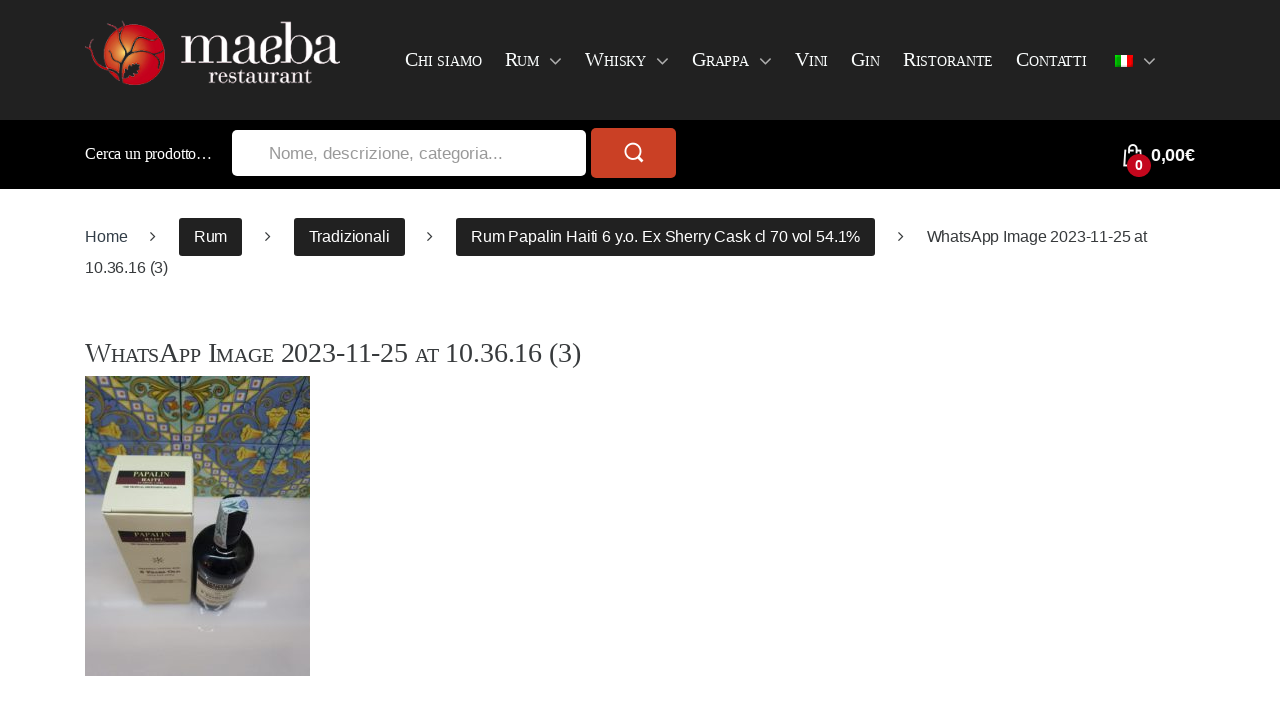

--- FILE ---
content_type: text/html; charset=UTF-8
request_url: https://www.maebasinglecask.it/?attachment_id=8014
body_size: 14547
content:
<!DOCTYPE html>
<html lang="it-IT">
<head>
<meta charset="UTF-8">
<meta name="viewport" content="width=device-width, initial-scale=1">
<link rel="profile" href="http://gmpg.org/xfn/11">
<link rel="pingback" href="https://www.maebasinglecask.it/xmlrpc.php">

<meta name='robots' content='index, follow, max-image-preview:large, max-snippet:-1, max-video-preview:-1' />
<link rel="alternate" hreflang="it" href="https://www.maebasinglecask.it/?attachment_id=8014" />
<link rel="alternate" hreflang="en" href="https://www.maebasinglecask.it/en/whatsapp-image-2023-11-25-at-10-36-16-3-2/" />

	<!-- This site is optimized with the Yoast SEO plugin v16.3 - https://yoast.com/wordpress/plugins/seo/ -->
	<title>WhatsApp Image 2023-11-25 at 10.36.16 (3) - Maeba Single Cask</title>
	<link rel="canonical" href="https://www.maebasinglecask.it/wp-content/uploads/2023/11/WhatsApp-Image-2023-11-25-at-10.36.16-3.jpeg" />
	<meta property="og:locale" content="it_IT" />
	<meta property="og:type" content="article" />
	<meta property="og:title" content="WhatsApp Image 2023-11-25 at 10.36.16 (3) - Maeba Single Cask" />
	<meta property="og:url" content="https://www.maebasinglecask.it/wp-content/uploads/2023/11/WhatsApp-Image-2023-11-25-at-10.36.16-3.jpeg" />
	<meta property="og:site_name" content="Maeba Single Cask" />
	<meta property="article:publisher" content="http://www.facebook.com/maebarestaurant" />
	<meta property="og:image" content="https://www.maebasinglecask.it/wp-content/uploads/2023/11/WhatsApp-Image-2023-11-25-at-10.36.16-3.jpeg" />
	<meta property="og:image:width" content="1200" />
	<meta property="og:image:height" content="1600" />
	<meta name="twitter:card" content="summary" />
	<script type="application/ld+json" class="yoast-schema-graph">{"@context":"https://schema.org","@graph":[{"@type":"WebSite","@id":"https://www.maebasinglecask.it/#website","url":"https://www.maebasinglecask.it/","name":"Maeba Single Cask","description":"","potentialAction":[{"@type":"SearchAction","target":"https://www.maebasinglecask.it/?s={search_term_string}","query-input":"required name=search_term_string"}],"inLanguage":"it-IT"},{"@type":"WebPage","@id":"https://www.maebasinglecask.it/wp-content/uploads/2023/11/WhatsApp-Image-2023-11-25-at-10.36.16-3.jpeg#webpage","url":"https://www.maebasinglecask.it/wp-content/uploads/2023/11/WhatsApp-Image-2023-11-25-at-10.36.16-3.jpeg","name":"WhatsApp Image 2023-11-25 at 10.36.16 (3) - Maeba Single Cask","isPartOf":{"@id":"https://www.maebasinglecask.it/#website"},"datePublished":"2023-11-25T10:24:41+00:00","dateModified":"2023-11-25T10:24:41+00:00","breadcrumb":{"@id":"https://www.maebasinglecask.it/wp-content/uploads/2023/11/WhatsApp-Image-2023-11-25-at-10.36.16-3.jpeg#breadcrumb"},"inLanguage":"it-IT","potentialAction":[{"@type":"ReadAction","target":["https://www.maebasinglecask.it/wp-content/uploads/2023/11/WhatsApp-Image-2023-11-25-at-10.36.16-3.jpeg"]}]},{"@type":"BreadcrumbList","@id":"https://www.maebasinglecask.it/wp-content/uploads/2023/11/WhatsApp-Image-2023-11-25-at-10.36.16-3.jpeg#breadcrumb","itemListElement":[{"@type":"ListItem","position":1,"item":{"@type":"WebPage","@id":"https://www.maebasinglecask.it/","url":"https://www.maebasinglecask.it/","name":"Home"}},{"@type":"ListItem","position":2,"item":{"@type":"WebPage","@id":"https://www.maebasinglecask.it/prodotto/rum-papalin-haiti-6-y-o-ex-sherry-cask-cl-70-vol-54-1/","url":"https://www.maebasinglecask.it/prodotto/rum-papalin-haiti-6-y-o-ex-sherry-cask-cl-70-vol-54-1/","name":"Rum Papalin Haiti 6 y.o. Ex Sherry Cask cl 70 vol 54.1%"}},{"@type":"ListItem","position":3,"item":{"@id":"https://www.maebasinglecask.it/wp-content/uploads/2023/11/WhatsApp-Image-2023-11-25-at-10.36.16-3.jpeg#webpage"}}]}]}</script>
	<!-- / Yoast SEO plugin. -->


<link rel='dns-prefetch' href='//www.googletagmanager.com' />
<link rel='dns-prefetch' href='//fonts.googleapis.com' />
<link rel='dns-prefetch' href='//s.w.org' />
<link rel="alternate" type="application/rss+xml" title="Maeba Single Cask &raquo; Feed" href="https://www.maebasinglecask.it/feed/" />
		<script type="text/javascript">
			window._wpemojiSettings = {"baseUrl":"https:\/\/s.w.org\/images\/core\/emoji\/13.0.1\/72x72\/","ext":".png","svgUrl":"https:\/\/s.w.org\/images\/core\/emoji\/13.0.1\/svg\/","svgExt":".svg","source":{"concatemoji":"https:\/\/www.maebasinglecask.it\/wp-includes\/js\/wp-emoji-release.min.js?ver=5.7.14"}};
			!function(e,a,t){var n,r,o,i=a.createElement("canvas"),p=i.getContext&&i.getContext("2d");function s(e,t){var a=String.fromCharCode;p.clearRect(0,0,i.width,i.height),p.fillText(a.apply(this,e),0,0);e=i.toDataURL();return p.clearRect(0,0,i.width,i.height),p.fillText(a.apply(this,t),0,0),e===i.toDataURL()}function c(e){var t=a.createElement("script");t.src=e,t.defer=t.type="text/javascript",a.getElementsByTagName("head")[0].appendChild(t)}for(o=Array("flag","emoji"),t.supports={everything:!0,everythingExceptFlag:!0},r=0;r<o.length;r++)t.supports[o[r]]=function(e){if(!p||!p.fillText)return!1;switch(p.textBaseline="top",p.font="600 32px Arial",e){case"flag":return s([127987,65039,8205,9895,65039],[127987,65039,8203,9895,65039])?!1:!s([55356,56826,55356,56819],[55356,56826,8203,55356,56819])&&!s([55356,57332,56128,56423,56128,56418,56128,56421,56128,56430,56128,56423,56128,56447],[55356,57332,8203,56128,56423,8203,56128,56418,8203,56128,56421,8203,56128,56430,8203,56128,56423,8203,56128,56447]);case"emoji":return!s([55357,56424,8205,55356,57212],[55357,56424,8203,55356,57212])}return!1}(o[r]),t.supports.everything=t.supports.everything&&t.supports[o[r]],"flag"!==o[r]&&(t.supports.everythingExceptFlag=t.supports.everythingExceptFlag&&t.supports[o[r]]);t.supports.everythingExceptFlag=t.supports.everythingExceptFlag&&!t.supports.flag,t.DOMReady=!1,t.readyCallback=function(){t.DOMReady=!0},t.supports.everything||(n=function(){t.readyCallback()},a.addEventListener?(a.addEventListener("DOMContentLoaded",n,!1),e.addEventListener("load",n,!1)):(e.attachEvent("onload",n),a.attachEvent("onreadystatechange",function(){"complete"===a.readyState&&t.readyCallback()})),(n=t.source||{}).concatemoji?c(n.concatemoji):n.wpemoji&&n.twemoji&&(c(n.twemoji),c(n.wpemoji)))}(window,document,window._wpemojiSettings);
		</script>
		<style type="text/css">
img.wp-smiley,
img.emoji {
	display: inline !important;
	border: none !important;
	box-shadow: none !important;
	height: 1em !important;
	width: 1em !important;
	margin: 0 .07em !important;
	vertical-align: -0.1em !important;
	background: none !important;
	padding: 0 !important;
}
</style>
	<link rel='stylesheet' id='wp-block-library-css'  href='https://www.maebasinglecask.it/wp-includes/css/dist/block-library/style.min.css?ver=5.7.14' type='text/css' media='all' />
<link rel='stylesheet' id='wc-block-vendors-style-css'  href='https://www.maebasinglecask.it/wp-content/plugins/woocommerce/packages/woocommerce-blocks/build/vendors-style.css?ver=4.9.1' type='text/css' media='all' />
<link rel='stylesheet' id='wc-block-style-css'  href='https://www.maebasinglecask.it/wp-content/plugins/woocommerce/packages/woocommerce-blocks/build/style.css?ver=4.9.1' type='text/css' media='all' />
<link rel='stylesheet' id='contact-form-7-css'  href='https://www.maebasinglecask.it/wp-content/plugins/contact-form-7/includes/css/styles.css?ver=5.4.1' type='text/css' media='all' />
<link rel='stylesheet' id='rs-plugin-settings-css'  href='https://www.maebasinglecask.it/wp-content/plugins/revslider/public/assets/css/settings.css?ver=5.4.1' type='text/css' media='all' />
<style id='rs-plugin-settings-inline-css' type='text/css'>
#rs-demo-id {}
</style>
<style id='woocommerce-inline-inline-css' type='text/css'>
.woocommerce form .form-row .required { visibility: visible; }
</style>
<link rel='stylesheet' id='electro-style-css'  href='https://www.maebasinglecask.it/wp-content/themes/electro/style.min.css?ver=1.3.3' type='text/css' media='all' />
<link rel='stylesheet' id='bootstrap-css'  href='https://www.maebasinglecask.it/wp-content/themes/electro/assets/css/bootstrap.min.css?ver=1.3.3' type='text/css' media='all' />
<link rel='stylesheet' id='electro-child-style-css'  href='https://www.maebasinglecask.it/wp-content/themes/electro-child/style.css?ver=5.7.14' type='text/css' media='all' />
<link rel='stylesheet' id='electro-fonts-css'  href='//fonts.googleapis.com/css?family=Open+Sans%3A400%2C300%2C600%2C700%2C800%2C800italic%2C700italic%2C600italic%2C400italic%2C300italic&#038;subset=latin%2Clatin-ext' type='text/css' media='all' />
<link rel='stylesheet' id='fontawesome-css'  href='https://www.maebasinglecask.it/wp-content/themes/electro/assets/css/font-awesome.min.css?ver=1.3.3' type='text/css' media='all' />
<link rel='stylesheet' id='animate-css'  href='https://www.maebasinglecask.it/wp-content/themes/electro/assets/css/animate.min.css?ver=1.3.3' type='text/css' media='all' />
<link rel='stylesheet' id='font-electro-css'  href='https://www.maebasinglecask.it/wp-content/themes/electro/assets/css/font-electro.css?ver=1.3.3' type='text/css' media='all' />
<script type='text/javascript' src='https://www.maebasinglecask.it/wp-includes/js/jquery/jquery.min.js?ver=3.5.1' id='jquery-core-js'></script>
<script type='text/javascript' src='https://www.maebasinglecask.it/wp-includes/js/jquery/jquery-migrate.min.js?ver=3.3.2' id='jquery-migrate-js'></script>
<script type='text/javascript' src='https://www.maebasinglecask.it/wp-content/plugins/revslider/public/assets/js/jquery.themepunch.tools.min.js?ver=5.4.1' id='tp-tools-js'></script>
<script type='text/javascript' src='https://www.maebasinglecask.it/wp-content/plugins/revslider/public/assets/js/jquery.themepunch.revolution.min.js?ver=5.4.1' id='revmin-js'></script>
<script type='text/javascript' src='https://www.googletagmanager.com/gtag/js?id=UA-22713618-5&#038;ver=5.7.14' id='wk-analytics-script-js'></script>
<script type='text/javascript' id='wk-analytics-script-js-after'>
function shouldTrack(){
var trackLoggedIn = false;
var loggedIn = false;
if(!loggedIn){
return true;
} else if( trackLoggedIn ) {
return true;
}
return false;
}
function hasWKGoogleAnalyticsCookie() {
return (new RegExp('wp_wk_ga_untrack_' + document.location.hostname)).test(document.cookie);
}
if (!hasWKGoogleAnalyticsCookie() && shouldTrack()) {
//Google Analytics
window.dataLayer = window.dataLayer || [];
function gtag(){dataLayer.push(arguments);}
gtag('js', new Date());
gtag('config', 'UA-22713618-5', { 'anonymize_ip': true });
}
</script>
<script type='text/javascript' src='https://www.maebasinglecask.it/wp-content/plugins/woocommerce/assets/js/jquery-blockui/jquery.blockUI.min.js?ver=2.70' id='jquery-blockui-js'></script>
<script type='text/javascript' id='wc-add-to-cart-js-extra'>
/* <![CDATA[ */
var wc_add_to_cart_params = {"ajax_url":"\/wp-admin\/admin-ajax.php","wc_ajax_url":"\/?wc-ajax=%%endpoint%%","i18n_view_cart":"Visualizza carrello","cart_url":"https:\/\/www.maebasinglecask.it\/carrello\/","is_cart":"","cart_redirect_after_add":"no"};
/* ]]> */
</script>
<script type='text/javascript' src='https://www.maebasinglecask.it/wp-content/plugins/woocommerce/assets/js/frontend/add-to-cart.min.js?ver=5.3.3' id='wc-add-to-cart-js'></script>
<script type='text/javascript' src='https://www.maebasinglecask.it/wp-content/plugins/js_composer/assets/js/vendors/woocommerce-add-to-cart.js?ver=5.1.1' id='vc_woocommerce-add-to-cart-js-js'></script>
<script type='text/javascript' src='https://www.maebasinglecask.it/wp-content/themes/electro-child/custom.js?ver=1' id='custom-scripts-js'></script>
<link rel="https://api.w.org/" href="https://www.maebasinglecask.it/wp-json/" /><link rel="alternate" type="application/json" href="https://www.maebasinglecask.it/wp-json/wp/v2/media/8014" /><link rel="EditURI" type="application/rsd+xml" title="RSD" href="https://www.maebasinglecask.it/xmlrpc.php?rsd" />
<link rel="wlwmanifest" type="application/wlwmanifest+xml" href="https://www.maebasinglecask.it/wp-includes/wlwmanifest.xml" /> 
<meta name="generator" content="WordPress 5.7.14" />
<meta name="generator" content="WooCommerce 5.3.3" />
<link rel='shortlink' href='https://www.maebasinglecask.it/?p=8014' />
<link rel="alternate" type="application/json+oembed" href="https://www.maebasinglecask.it/wp-json/oembed/1.0/embed?url=https%3A%2F%2Fwww.maebasinglecask.it%2F%3Fattachment_id%3D8014" />
<link rel="alternate" type="text/xml+oembed" href="https://www.maebasinglecask.it/wp-json/oembed/1.0/embed?url=https%3A%2F%2Fwww.maebasinglecask.it%2F%3Fattachment_id%3D8014&#038;format=xml" />
<meta name="generator" content="WPML ver:4.4.10 stt:1,27;" />
<meta name="framework" content="Redux 4.1.26" /><script type="text/javascript">
(function(url){
	if(/(?:Chrome\/26\.0\.1410\.63 Safari\/537\.31|WordfenceTestMonBot)/.test(navigator.userAgent)){ return; }
	var addEvent = function(evt, handler) {
		if (window.addEventListener) {
			document.addEventListener(evt, handler, false);
		} else if (window.attachEvent) {
			document.attachEvent('on' + evt, handler);
		}
	};
	var removeEvent = function(evt, handler) {
		if (window.removeEventListener) {
			document.removeEventListener(evt, handler, false);
		} else if (window.detachEvent) {
			document.detachEvent('on' + evt, handler);
		}
	};
	var evts = 'contextmenu dblclick drag dragend dragenter dragleave dragover dragstart drop keydown keypress keyup mousedown mousemove mouseout mouseover mouseup mousewheel scroll'.split(' ');
	var logHuman = function() {
		if (window.wfLogHumanRan) { return; }
		window.wfLogHumanRan = true;
		var wfscr = document.createElement('script');
		wfscr.type = 'text/javascript';
		wfscr.async = true;
		wfscr.src = url + '&r=' + Math.random();
		(document.getElementsByTagName('head')[0]||document.getElementsByTagName('body')[0]).appendChild(wfscr);
		for (var i = 0; i < evts.length; i++) {
			removeEvent(evts[i], logHuman);
		}
	};
	for (var i = 0; i < evts.length; i++) {
		addEvent(evts[i], logHuman);
	}
})('//www.maebasinglecask.it/?wordfence_lh=1&hid=817CE39FFBCA3E673F717D9B91183C5C');
</script>	<noscript><style>.woocommerce-product-gallery{ opacity: 1 !important; }</style></noscript>
	<meta name="generator" content="Powered by Visual Composer - drag and drop page builder for WordPress."/>
<!--[if lte IE 9]><link rel="stylesheet" type="text/css" href="https://www.maebasinglecask.it/wp-content/plugins/js_composer/assets/css/vc_lte_ie9.min.css" media="screen"><![endif]--><meta name="generator" content="Powered by Slider Revolution 5.4.1 - responsive, Mobile-Friendly Slider Plugin for WordPress with comfortable drag and drop interface." />
<link rel="icon" href="https://www.maebasinglecask.it/wp-content/uploads/2017/07/cropped-maeba-150x150-100x100.png" sizes="32x32" />
<link rel="icon" href="https://www.maebasinglecask.it/wp-content/uploads/2017/07/cropped-maeba-150x150.png" sizes="192x192" />
<link rel="apple-touch-icon" href="https://www.maebasinglecask.it/wp-content/uploads/2017/07/cropped-maeba-150x150.png" />
<meta name="msapplication-TileImage" content="https://www.maebasinglecask.it/wp-content/uploads/2017/07/cropped-maeba-150x150.png" />
<style type="text/css">
		.footer-call-us .call-us-icon i,
		.header-support-info .support-icon i,
		.widget_electro_products_filter .widget_layered_nav li > a:hover::before,
		.widget_electro_products_filter .widget_layered_nav li > a:focus::before,
		.widget_electro_products_filter .widget_product_categories li > a:hover::before,
		.widget_electro_products_filter .widget_product_categories li > a:focus::before,
		.widget_electro_products_filter .widget_layered_nav li.chosen > a::before,
		.widget_electro_products_filter .widget_product_categories li.current-cat > a::before,
		.features-list .media-left i,
		p.stars a{
			color: #000000;
		}

		.header-logo svg ellipse,
		.footer-logo svg ellipse{
			fill:#000000;
		}

		.primary-nav .nav-inline > .menu-item .dropdown-menu,
		.navbar-primary .navbar-nav > .menu-item .dropdown-menu,
		.vertical-menu .menu-item-has-children > .dropdown-menu,
		.departments-menu .menu-item-has-children:hover > .dropdown-menu,
		.top-bar .nav-inline > .menu-item .dropdown-menu{
			border-top-color: #000000;
		}

		.columns-6-1 > ul.products > li.product .thumbnails > a:hover,
		.primary-nav .nav-inline .yamm-fw.open > a::before {
			border-bottom-color: #000000;
		}

		.navbar-primary,
		.footer-newsletter,
		.button:hover::before,
		li.product:hover .button::before,
		li.product:hover .added_to_cart::before,
		.owl-item .product:hover .button::before,
		.owl-item .product:hover .added_to_cart::before,
		.widget_price_filter .ui-slider .ui-slider-handle,
		.woocommerce-pagination ul.page-numbers > li a.current,
		.woocommerce-pagination ul.page-numbers > li span.current,
		.pagination ul.page-numbers > li a.current,
		.pagination ul.page-numbers > li span.current,
		.owl-dots .owl-dot.active,
		.products-carousel-tabs .nav-link.active::before,
		.deal-progress .progress-bar,
		.products-2-1-2 .nav-link.active::before,
		.ad .ad-action > a::after,
		.header-v1 .navbar-search .input-group .btn,
		.header-v3 .navbar-search .input-group .btn,
		.vertical-menu > li:first-child,
		.widget.widget_tag_cloud .tagcloud a:hover,
		.widget.widget_tag_cloud .tagcloud a:focus,
		.navbar-mini-cart .cart-items-count,
		.wc-tabs > li.active a::before,
		.ec-tabs > li.active a::before,
		.woocommerce-info,
		.woocommerce-noreviews,
		p.no-comments,
		.products-2-1-2 .nav-link:hover::before,
		.single_add_to_cart_button,
		.wpb-accordion .vc_tta.vc_general .vc_tta-panel.vc_active .vc_tta-panel-heading .vc_tta-panel-title > a i,
		ul.products > li.product.list-view:not(.list-view-small) .button:hover,
		ul.products > li.product.list-view:not(.list-view-small) .button:focus,
		ul.products > li.product.list-view:not(.list-view-small) .button:active,
		ul.products > li.product.list-view.list-view-small .button:hover::after,
		ul.products > li.product.list-view.list-view-small .button:focus::after,
		ul.products > li.product.list-view.list-view-small .button:active::after,
		.widget_electro_products_carousel_widget .section-products-carousel .owl-nav .owl-prev:hover,
		.widget_electro_products_carousel_widget .section-products-carousel .owl-nav .owl-next:hover,
		.full-color-background .header-v3,
		.full-color-background .top-bar,
		.pace .pace-progress,
		.electro-handheld-footer-bar ul li a .count,
		.handheld-navigation-wrapper .stuck .navbar-toggler, 
		.handheld-navigation-wrapper .stuck button, 
		.handheld-navigation-wrapper.toggled .stuck .navbar-toggler, 
		.handheld-navigation-wrapper.toggled .stuck button,
		.da .da-action>a::after  {
			background-color: #000000;
		}

		.hero-action-btn:hover {
			background-color: #000000 !important;
		}
		
		.hero-action-btn,
		#scrollUp,
		.custom .tp-bullet.selected,
		.home-v1-slider .btn-primary,
		.home-v2-slider .btn-primary,
		.home-v3-slider .btn-primary {
			background-color: #000000 !important;
		}

		.departments-menu .departments-menu-dropdown,
		.departments-menu .menu-item-has-children > .dropdown-menu,
		.widget_price_filter .ui-slider .ui-slider-handle:last-child,
		section header h1::after,
		section header .h1::after,
		.products-carousel-tabs .nav-link.active::after,
		section.section-product-cards-carousel header ul.nav .active .nav-link,
		section.section-onsale-product,
		section.section-onsale-product-carousel .onsale-product-carousel,
		.products-2-1-2 .nav-link.active::after,
		.products-6-1 header ul.nav .active .nav-link,
		.header-v1 .navbar-search .input-group .form-control,
		.header-v1 .navbar-search .input-group .input-group-addon,
		.header-v1 .navbar-search .input-group .btn,
		.header-v3 .navbar-search .input-group .form-control,
		.header-v3 .navbar-search .input-group .input-group-addon,
		.header-v3 .navbar-search .input-group .btn,
		.widget.widget_tag_cloud .tagcloud a:hover,
		.widget.widget_tag_cloud .tagcloud a:focus,
		.navbar-primary .navbar-mini-cart .dropdown-menu-mini-cart,
		.woocommerce-checkout h3::after,
		#customer_login h2::after,
		.customer-login-form h2::after,
		.navbar-primary .navbar-mini-cart .dropdown-menu-mini-cart,
		.woocommerce-edit-address form h3::after,
		.edit-account legend::after,
		.woocommerce-account h2::after,
		.address header.title h3::after,
		.addresses header.title h3::after,
		.woocommerce-order-received h2::after,
		.track-order h2::after,
		.wc-tabs > li.active a::after,
		.ec-tabs > li.active a::after,
		.comments-title::after,
		.comment-reply-title::after,
		.pings-title::after,
		#reviews #comments > h2::after,
		.single-product .woocommerce-tabs ~ div.products > h2::after,
		.single-product .electro-tabs ~ div.products > h2::after,
		.cart-collaterals h2::after,
		.footer-widgets .widget-title:after,
		.sidebar .widget-title::after,
		.sidebar-blog .widget-title::after,
		.contact-page-title::after,
		#reviews:not(.electro-advanced-reviews) #comments > h2::after,
		.widget_electro_products_carousel_widget .section-products-carousel .owl-nav .owl-prev:hover,
		.widget_electro_products_carousel_widget .section-products-carousel .owl-nav .owl-next:hover,
		.wpb-accordion .vc_tta.vc_general .vc_tta-panel.vc_active .vc_tta-panel-heading .vc_tta-panel-title > a i {
			border-color: #000000;
		}

		.widget_price_filter .price_slider_amount .button,
		.dropdown-menu-mini-cart .wc-forward.checkout,
		table.cart .actions .checkout-button,
		.customer-login-form .button,
		.btn-primary,
		input[type="submit"],
		input.dokan-btn-theme[type="submit"],
		a.dokan-btn-theme, .dokan-btn-theme {
		  color: #333e48;
		  background-color: #000000;
		  border-color: #000000;
		}

		.widget_price_filter .price_slider_amount .button:hover,
		.dropdown-menu-mini-cart .wc-forward.checkout:hover,
		table.cart .actions .checkout-button:hover,
		.customer-login-form .button:hover,
		.btn-primary:hover,
		input[type="submit"]:hover,
		input.dokan-btn-theme[type="submit"]:hover,
		a.dokan-btn-theme:hover, .dokan-btn-theme:hover {
		  color: #fff;
		  background-color: #000000;
		  border-color: #000000;
		}
		
		.widget_price_filter .price_slider_amount .button:focus, .widget_price_filter .price_slider_amount .button.focus,
		.dropdown-menu-mini-cart .wc-forward.checkout:focus,
		.dropdown-menu-mini-cart .wc-forward.checkout.focus,
		table.cart .actions .checkout-button:focus,
		table.cart .actions .checkout-button.focus,
		.customer-login-form .button:focus,
		.customer-login-form .button.focus,
		.btn-primary:focus,
		.btn-primary.focus,
		input[type="submit"]:focus,
		input[type="submit"].focus,
		input.dokan-btn-theme[type="submit"]:focus,
		input.dokan-btn-theme[type="submit"].focus,
		a.dokan-btn-theme:focus,
		a.dokan-btn-theme.focus, .dokan-btn-theme:focus, .dokan-btn-theme.focus {
		  color: #fff;
		  background-color: #000000;
		  border-color: #000000;
		}

		.widget_price_filter .price_slider_amount .button:active, .widget_price_filter .price_slider_amount .button.active, .open > .widget_price_filter .price_slider_amount .button.dropdown-toggle,
		.dropdown-menu-mini-cart .wc-forward.checkout:active,
		.dropdown-menu-mini-cart .wc-forward.checkout.active, .open >
		.dropdown-menu-mini-cart .wc-forward.checkout.dropdown-toggle,
		table.cart .actions .checkout-button:active,
		table.cart .actions .checkout-button.active, .open >
		table.cart .actions .checkout-button.dropdown-toggle,
		.customer-login-form .button:active,
		.customer-login-form .button.active, .open >
		.customer-login-form .button.dropdown-toggle,
		.btn-primary:active,
		.btn-primary.active, .open >
		.btn-primary.dropdown-toggle,
		input[type="submit"]:active,
		input[type="submit"].active, .open >
		input[type="submit"].dropdown-toggle,
		input.dokan-btn-theme[type="submit"]:active,
		input.dokan-btn-theme[type="submit"].active, .open >
		input.dokan-btn-theme[type="submit"].dropdown-toggle,
		a.dokan-btn-theme:active,
		a.dokan-btn-theme.active, .open >
		a.dokan-btn-theme.dropdown-toggle, .dokan-btn-theme:active, .dokan-btn-theme.active, .open > .dokan-btn-theme.dropdown-toggle {
		  color: #333e48;
		  background-color: #000000;
		  border-color: #000000;
		  background-image: none;
		}

		.widget_price_filter .price_slider_amount .button:active:hover, .widget_price_filter .price_slider_amount .button:active:focus, .widget_price_filter .price_slider_amount .button:active.focus, .widget_price_filter .price_slider_amount .button.active:hover, .widget_price_filter .price_slider_amount .button.active:focus, .widget_price_filter .price_slider_amount .button.active.focus, .open > .widget_price_filter .price_slider_amount .button.dropdown-toggle:hover, .open > .widget_price_filter .price_slider_amount .button.dropdown-toggle:focus, .open > .widget_price_filter .price_slider_amount .button.dropdown-toggle.focus,
		.dropdown-menu-mini-cart .wc-forward.checkout:active:hover,
		.dropdown-menu-mini-cart .wc-forward.checkout:active:focus,
		.dropdown-menu-mini-cart .wc-forward.checkout:active.focus,
		.dropdown-menu-mini-cart .wc-forward.checkout.active:hover,
		.dropdown-menu-mini-cart .wc-forward.checkout.active:focus,
		.dropdown-menu-mini-cart .wc-forward.checkout.active.focus, .open >
		.dropdown-menu-mini-cart .wc-forward.checkout.dropdown-toggle:hover, .open >
		.dropdown-menu-mini-cart .wc-forward.checkout.dropdown-toggle:focus, .open >
		.dropdown-menu-mini-cart .wc-forward.checkout.dropdown-toggle.focus,
		table.cart .actions .checkout-button:active:hover,
		table.cart .actions .checkout-button:active:focus,
		table.cart .actions .checkout-button:active.focus,
		table.cart .actions .checkout-button.active:hover,
		table.cart .actions .checkout-button.active:focus,
		table.cart .actions .checkout-button.active.focus, .open >
		table.cart .actions .checkout-button.dropdown-toggle:hover, .open >
		table.cart .actions .checkout-button.dropdown-toggle:focus, .open >
		table.cart .actions .checkout-button.dropdown-toggle.focus,
		.customer-login-form .button:active:hover,
		.customer-login-form .button:active:focus,
		.customer-login-form .button:active.focus,
		.customer-login-form .button.active:hover,
		.customer-login-form .button.active:focus,
		.customer-login-form .button.active.focus, .open >
		.customer-login-form .button.dropdown-toggle:hover, .open >
		.customer-login-form .button.dropdown-toggle:focus, .open >
		.customer-login-form .button.dropdown-toggle.focus,
		.btn-primary:active:hover,
		.btn-primary:active:focus,
		.btn-primary:active.focus,
		.btn-primary.active:hover,
		.btn-primary.active:focus,
		.btn-primary.active.focus, .open >
		.btn-primary.dropdown-toggle:hover, .open >
		.btn-primary.dropdown-toggle:focus, .open >
		.btn-primary.dropdown-toggle.focus,
		input[type="submit"]:active:hover,
		input[type="submit"]:active:focus,
		input[type="submit"]:active.focus,
		input[type="submit"].active:hover,
		input[type="submit"].active:focus,
		input[type="submit"].active.focus, .open >
		input[type="submit"].dropdown-toggle:hover, .open >
		input[type="submit"].dropdown-toggle:focus, .open >
		input[type="submit"].dropdown-toggle.focus,
		input.dokan-btn-theme[type="submit"]:active:hover,
		input.dokan-btn-theme[type="submit"]:active:focus,
		input.dokan-btn-theme[type="submit"]:active.focus,
		input.dokan-btn-theme[type="submit"].active:hover,
		input.dokan-btn-theme[type="submit"].active:focus,
		input.dokan-btn-theme[type="submit"].active.focus, .open >
		input.dokan-btn-theme[type="submit"].dropdown-toggle:hover, .open >
		input.dokan-btn-theme[type="submit"].dropdown-toggle:focus, .open >
		input.dokan-btn-theme[type="submit"].dropdown-toggle.focus,
		a.dokan-btn-theme:active:hover,
		a.dokan-btn-theme:active:focus,
		a.dokan-btn-theme:active.focus,
		a.dokan-btn-theme.active:hover,
		a.dokan-btn-theme.active:focus,
		a.dokan-btn-theme.active.focus, .open >
		a.dokan-btn-theme.dropdown-toggle:hover, .open >
		a.dokan-btn-theme.dropdown-toggle:focus, .open >
		a.dokan-btn-theme.dropdown-toggle.focus, .dokan-btn-theme:active:hover, .dokan-btn-theme:active:focus, .dokan-btn-theme:active.focus, .dokan-btn-theme.active:hover, .dokan-btn-theme.active:focus, .dokan-btn-theme.active.focus, .open > .dokan-btn-theme.dropdown-toggle:hover, .open > .dokan-btn-theme.dropdown-toggle:focus, .open > .dokan-btn-theme.dropdown-toggle.focus {
		  color: #333e48;
		  background-color: #000000;
		  border-color: #000000;
		}
		
		.widget_price_filter .price_slider_amount .button.disabled:focus, .widget_price_filter .price_slider_amount .button.disabled.focus, .widget_price_filter .price_slider_amount .button:disabled:focus, .widget_price_filter .price_slider_amount .button:disabled.focus,
		.dropdown-menu-mini-cart .wc-forward.checkout.disabled:focus,
		.dropdown-menu-mini-cart .wc-forward.checkout.disabled.focus,
		.dropdown-menu-mini-cart .wc-forward.checkout:disabled:focus,
		.dropdown-menu-mini-cart .wc-forward.checkout:disabled.focus,
		table.cart .actions .checkout-button.disabled:focus,
		table.cart .actions .checkout-button.disabled.focus,
		table.cart .actions .checkout-button:disabled:focus,
		table.cart .actions .checkout-button:disabled.focus,
		.customer-login-form .button.disabled:focus,
		.customer-login-form .button.disabled.focus,
		.customer-login-form .button:disabled:focus,
		.customer-login-form .button:disabled.focus,
		.btn-primary.disabled:focus,
		.btn-primary.disabled.focus,
		.btn-primary:disabled:focus,
		.btn-primary:disabled.focus,
		input[type="submit"].disabled:focus,
		input[type="submit"].disabled.focus,
		input[type="submit"]:disabled:focus,
		input[type="submit"]:disabled.focus,
		input.dokan-btn-theme[type="submit"].disabled:focus,
		input.dokan-btn-theme[type="submit"].disabled.focus,
		input.dokan-btn-theme[type="submit"]:disabled:focus,
		input.dokan-btn-theme[type="submit"]:disabled.focus,
		a.dokan-btn-theme.disabled:focus,
		a.dokan-btn-theme.disabled.focus,
		a.dokan-btn-theme:disabled:focus,
		a.dokan-btn-theme:disabled.focus, .dokan-btn-theme.disabled:focus, .dokan-btn-theme.disabled.focus, .dokan-btn-theme:disabled:focus, .dokan-btn-theme:disabled.focus {
		  background-color: #000000;
		  border-color: #000000;
		}

		.widget_price_filter .price_slider_amount .button.disabled:hover, .widget_price_filter .price_slider_amount .button:disabled:hover,
		.dropdown-menu-mini-cart .wc-forward.checkout.disabled:hover,
		.dropdown-menu-mini-cart .wc-forward.checkout:disabled:hover,
		table.cart .actions .checkout-button.disabled:hover,
		table.cart .actions .checkout-button:disabled:hover,
		.customer-login-form .button.disabled:hover,
		.customer-login-form .button:disabled:hover,
		.btn-primary.disabled:hover,
		.btn-primary:disabled:hover,
		input[type="submit"].disabled:hover,
		input[type="submit"]:disabled:hover,
		input.dokan-btn-theme[type="submit"].disabled:hover,
		input.dokan-btn-theme[type="submit"]:disabled:hover,
		a.dokan-btn-theme.disabled:hover,
		a.dokan-btn-theme:disabled:hover, .dokan-btn-theme.disabled:hover, .dokan-btn-theme:disabled:hover {
		  background-color: #000000;
		  border-color: #000000;
		}

		.navbar-primary .navbar-nav > .menu-item > a:hover,
		.navbar-primary .navbar-nav > .menu-item > a:focus {
			background-color: #000000;
		}

		.navbar-primary .navbar-nav > .menu-item > a {
			border-color: #000000;
		}

		.full-color-background .navbar-primary {
			border-top-color: #000000;
		}

		.full-color-background .top-bar .nav-inline .menu-item+.menu-item:before {
			color: #000000;
		}

		.single-product div.thumbnails-all .synced a,
		.products-2-1-2 .nav-link:hover::after,
		.section-onsale-product-carousel .onsale-product-carousel .onsale-product .onsale-product-thumbnails .images .thumbnails a.current {
			border-bottom-color: #000000;
		}

		.home-v1-slider .btn-primary:hover,
		.home-v2-slider .btn-primary:hover,
		.home-v3-slider .btn-primary:hover {
			background-color: #000000 !important;
		}


		/*........Dokan.......*/

		.dokan-dashboard .dokan-dash-sidebar ul.dokan-dashboard-menu li.active,
		.dokan-dashboard .dokan-dash-sidebar ul.dokan-dashboard-menu li:hover,
		.dokan-dashboard .dokan-dash-sidebar ul.dokan-dashboard-menu li:focus,
		.dokan-dashboard .dokan-dash-sidebar ul.dokan-dashboard-menu li.dokan-common-links a:hover,
		.dokan-dashboard .dokan-dash-sidebar ul.dokan-dashboard-menu li.dokan-common-links a:focus,
		.dokan-dashboard .dokan-dash-sidebar ul.dokan-dashboard-menu li.dokan-common-links a.active,
		.dokan-store .pagination-wrap ul.pagination > li a.current,
		.dokan-store .pagination-wrap ul.pagination > li span.current,
		.dokan-dashboard .pagination-wrap ul.pagination > li a.current,
		.dokan-dashboard .pagination-wrap ul.pagination > li span.current,
		.dokan-pagination-container ul.dokan-pagination > li.active > a,
		.dokan-coupon-content .code:hover,
		.dokan-report-wrap ul.dokan_tabs > li.active a::before,
		 .dokan-dashboard-header h1.entry-title span.dokan-right a.dokan-btn.dokan-btn-sm {
		  	background-color: #000000;
		}

		 .dokan-widget-area .widget .widget-title:after,
		 .dokan-report-wrap ul.dokan_tabs > li.active a::after,
		 .dokan-dashboard-header h1.entry-title span.dokan-right a.dokan-btn.dokan-btn-sm {
		  	border-color: #000000;
		}

		.electro-tabs #tab-seller.electro-tab .tab-content ul.list-unstyled li.seller-name span.details a,
		.dokan-dashboard-header h1.entry-title small a,
		.dokan-orders-content .dokan-orders-area .general-details ul.customer-details li a{
		  	color: #000000;
		}

		.dokan-dashboard-header h1.entry-title small a:hover,
		.dokan-dashboard-header h1.entry-title small a:focus {
			color: #000000;
		}

		.header-v1 .navbar-search .input-group .btn,
		.header-v1 .navbar-search .input-group .hero-action-btn,
		.header-v3 .navbar-search .input-group .btn,
		.header-v3 .navbar-search .input-group .hero-action-btn,
		.navbar-mini-cart .cart-items-count,
		.navbar-primary a[data-toggle=dropdown]::after,
		.navbar-primary .navbar-nav .nav-link,
		.vertical-menu>li.list-group-item>a,
		.vertical-menu>li.list-group-item>span,
		.vertical-menu>li.list-group-item.dropdown>a[data-toggle=dropdown-hover], 
		.vertical-menu>li.list-group-item.dropdown>a[data-toggle=dropdown],
		.departments-menu>.nav-item .nav-link,
		.customer-login-form .button,
		.dropdown-menu-mini-cart .wc-forward.checkout,
		.widget_price_filter .price_slider_amount .button,
		input[type=submit],
		table.cart .actions .checkout-button,
		.pagination ul.page-numbers>li a.current,
		.pagination ul.page-numbers>li span.current,
		.woocommerce-pagination ul.page-numbers>li a.current,
		.woocommerce-pagination ul.page-numbers>li span.current,
		.footer-newsletter .newsletter-title::before,
		.footer-newsletter .newsletter-marketing-text,
		.footer-newsletter .newsletter-title,
		.full-color-background .top-bar .nav-inline .menu-item>a,
		.full-color-background .top-bar .nav-inline .menu-item+.menu-item:before,
		.full-color-background .header-v1 .navbar-nav .nav-link,
		.full-color-background .header-v3 .navbar-nav .nav-link,
		.full-color-background .navbar-primary .navbar-nav>.menu-item>a,
		.full-color-background .navbar-primary .navbar-nav>.menu-item>a:focus,
		.full-color-background .navbar-primary .navbar-nav>.menu-item>a:hover,
		.woocommerce-info,
		.woocommerce-noreviews,
		p.no-comments,
		.woocommerce-info a,
		.woocommerce-info button,
		.woocommerce-noreviews a,
		.woocommerce-noreviews button,
		p.no-comments a,
		p.no-comments button,
		.navbar-primary .navbar-nav > .menu-item >a,
		.navbar-primary .navbar-nav > .menu-item >a:hover,
		.navbar-primary .navbar-nav > .menu-item >a:focus {
		    color: #f9f9f9;
		}

		.woocommerce-info a:focus,
		.woocommerce-info a:hover,
		.woocommerce-info button:focus,
		.woocommerce-info button:hover,
		.woocommerce-noreviews a:focus,
		.woocommerce-noreviews a:hover,
		.woocommerce-noreviews button:focus,
		.woocommerce-noreviews button:hover,
		p.no-comments a:focus,
		p.no-comments a:hover,
		p.no-comments button:focus,
		p.no-comments button:hover,
		.vertical-menu>li.list-group-item.dropdown>a[data-toggle=dropdown-hover]:hover,
		.vertical-menu>li.list-group-item.dropdown>a[data-toggle=dropdown]:hover,
		.vertical-menu>li.list-group-item.dropdown>a[data-toggle=dropdown-hover]:focus,
		.vertical-menu>li.list-group-item.dropdown>a[data-toggle=dropdown]:focus {
		    color: #efefef;
		}

		.full-color-background .header-logo path {
		    fill:#f9f9f9;
		}

		.home-v1-slider .btn-primary,
		.home-v2-slider .btn-primary,
		.home-v3-slider .btn-primary,
		.home-v1-slider .btn-primary:hover,
		.home-v2-slider .btn-primary:hover,
		.home-v3-slider .btn-primary:hover,
		.handheld-navigation-wrapper .stuck .navbar-toggler, 
		.handheld-navigation-wrapper .stuck button, 
		.handheld-navigation-wrapper.toggled .stuck .navbar-toggler, 
		.handheld-navigation-wrapper.toggled .stuck button {
			color: #f9f9f9 !important;
		}</style>			<style type="text/css">
			.vc_col-has-fill>.vc_column-inner, .vc_row-has-fill+.vc_row-full-width+.vc_row>.vc_column_container>.vc_column-inner, .vc_row-has-fill+.vc_row>.vc_column_container>.vc_column-inner, .vc_row-has-fill+.vc_vc_row>.vc_row>.vc_vc_column>.vc_column_container>.vc_column-inner, .vc_row-has-fill+.vc_vc_row_inner>.vc_row>.vc_vc_column_inner>.vc_column_container>.vc_column-inner, .vc_row-has-fill>.vc_column_container>.vc_column-inner, .vc_row-has-fill>.vc_row>.vc_vc_column>.vc_column_container>.vc_column-inner, .vc_row-has-fill>.vc_vc_column_inner>.vc_column_container>.vc_column-inner, .vc_section.vc_section-has-fill, .vc_section.vc_section-has-fill+.vc_row-full-width+.vc_section, .vc_section.vc_section-has-fill+.vc_section {
    padding-top: 0;
}
.wpb_button, .wpb_content_element, ul.wpb_thumbnails-fluid>li {
    margin-bottom: 0;
}
#masthead{
    background-color: #212121;
}
.btn, .button, .hero-action-btn, button, input[type=button], input[type=reset], input[type=submit] {
    border-radius: 4px;
}
.woocommerce-result-count{
    display:none;
}
.footer-bottom-widgets,  .footer-bottom-widgets a{
    background-color: #212121;
    color:white;
}
.woocommerce-page .page-header .woocommerce-result-count {
    display: none;
}
.wpcf7-form-control{
    width:100%;
}
.products-carousel .owl-item .product .wp-post-image, .section-onsale-product .onsale-product .wp-post-image, .section-onsale-product-carousel .onsale-product-carousel .onsale-product .onsale-product-content .wp-post-image, li.product .wp-post-image{
    width: auto !important;
}
.electro-handheld-footer-bar, .electro-handheld-footer-bar ul li.search .site-search, .electro-handheld-footer-bar ul li>a {
    background-color: #151617;

}


.small, small {
    font-size: 50%;
    font-weight: 400;
}
.input-text, input[type=email], input[type=password], input[type=search], input[type=text], input[type=url], textarea {
    border-radius: 3px;
}
.products-carousel .owl-item .product a, .section-onsale-product .onsale-product a, .section-onsale-product-carousel .onsale-product-carousel .onsale-product .onsale-product-content a, li.product a {
    color: #ca4025;
}
.woocommerce-loop-product__title{
    font-family: "PT Serif";
    font-weight:300 !important;
    color: #212121;
}
.wpb_single_image img {
    opacity: 0.9;
}
.wpb_single_image img:hover {
    opacity: 1;
}
#content {
    margin-bottom: 50px;
}
.footer-bottom-widgets ul>li>a 
{

    color: white;
}
.vc_column_container>.vc_column-inner {
    padding-left: 0;
    padding-right: 0;
}
img[src="http://www.maebasinglecask.it/wp-content/uploads/2017/05/rumcat.jpg"]{
    margin-left: 100px;
}
img[src="http://www.maebasinglecask.it/wp-content/uploads/2017/05/coll.jpg"]{
    margin-right: 100px;
}
#x5g-love{
    color:white !important;
}
.footer-call-us .call-us-icon .ec {

    color: white;
}
.primary-nav .nav-inline>.menu-item>a {
    color: #fafdfd;
}
.navbar-search .form-control, .navbar-search table.cart .coupon .input-text, table.cart .coupon .navbar-search .input-text {

    height: 46px;
        margin-top: 2px;

}
.products-carousel .owl-item .product .button.add_to_cart_button::before, .section-onsale-product .onsale-product .button.add_to_cart_button::before, .section-onsale-product-carousel .onsale-product-carousel .onsale-product .onsale-product-content .button.add_to_cart_button::before, li.product .button.add_to_cart_button::before {

    border-radius: 2px;
    background: #424242;
}
.wpb_single_image img {

    border-radius: 5px;
}
.shop-control-bar {
    background-color: #212121;
        border-radius: 4px;
}
.woocommerce-breadcrumb span.delimiter+a {
    padding: .465em .929em;
    background-color: #212121;
    border-radius: 3px;
    color: white;
}
.copyright-bar a {
    color:white;
}
.copyright-bar {
    background-color: black;
    color:white;
}
.site-header {
    padding: 20px 0;
}
.footer-bottom-widgets {
    padding: 30px 0 30px;
    line-height: 18px;
}
.primary-nav .nav-inline>.menu-item>a {
    font-family: "PT Serif";
    font-weight: 300;
    font-variant: small-caps;
    font-size:20px;
}
h1{
    font-family: "PT Serif";
    font-weight: 300;
    font-variant: small-caps;
    font-size:28px;
}
.header-logo+.primary-nav {
    padding: 24px 50px;
}
.navbar-search {
    float: left;
    width: 40%;
}
#departments-menu-toggle{
    visibility:hidden;
}
.navbar-search .search-categories.input-group-addon {
    display: none;
}
.input-group .form-control:first-child, .input-group-addon:first-child, .input-group-btn:first-child>.btn, .input-group-btn:first-child>.btn-group>.btn, .input-group-btn:first-child>.dropdown-toggle, .input-group-btn:last-child>.btn-group:not(:last-child)>.btn, .input-group-btn:last-child>.btn:not(:last-child):not(.dropdown-toggle) {
    border-radius: 5px;
}
.input-group-btn:last-child>.btn, .input-group-btn:last-child>.btn-group {
    z-index: 2;
    margin-left: 6px;
    border-radius: 5px;
    background-color: #ca4025;
}


.products-carousel .owl-item .product .product-thumbnail, .section-onsale-product .onsale-product .product-thumbnail, .section-onsale-product-carousel .onsale-product-carousel .onsale-product .onsale-product-content .product-thumbnail, li.product .product-thumbnail {
    text-align: center;
    margin-bottom: .714em;
    width: 100%;
    padding-bottom: 30px;
    float: none; 
    position: static;
    height:auto;
}

.products-carousel .owl-item .product .wp-post-image, .section-onsale-product .onsale-product .wp-post-image, .section-onsale-product-carousel .onsale-product-carousel .onsale-product .onsale-product-content .wp-post-image, li.product .wp-post-image {
    position: static; 
    display: inline-block;
}

.primary-nav .nav-inline>.menu-item+.menu-item {
    margin-left: 1.5em;
}
}			</style>
			<noscript><style type="text/css"> .wpb_animate_when_almost_visible { opacity: 1; }</style></noscript></head>

<body class="attachment attachment-template-default single single-attachment postid-8014 attachmentid-8014 attachment-jpeg theme-electro woocommerce-no-js right-sidebar blog-default wpb-js-composer js-comp-ver-5.1.1 vc_responsive">
<div id="page" class="hfeed site">
			<a class="skip-link screen-reader-text" href="#site-navigation">Skip to navigation</a>
		<a class="skip-link screen-reader-text" href="#content">Skip to content</a>
					<div class="top-bar hidden-lg-up">
				<div class="container">
					<ul class="nav nav-inline animate-dropdown">
						<li class="menu-item menu-item-language menu-item-language-current menu-item-has-children dropdown"><a href="#" onclick="return false" data-toggle="dropdown" class="dropdown-toggle"></a><ul class="sub-menu submenu-languages dropdown-menu"><li class="menu-item menu-item-language"><a href="https://www.maebasinglecask.it/en/whatsapp-image-2023-11-25-at-10-36-16-3-2/"></a></li></ul></li>											</ul>
				</div>
			</div>
			
	<header id="masthead" class="site-header no-header-support-info">
		<div class="container hidden-md-down">
					<div class="row">
					<div class="header-logo">
				<a href="https://www.maebasinglecask.it/" class="header-logo-link">
					<img src="https://www.maebasinglecask.it/wp-content/uploads/2017/05/logobianco.png" alt="Maeba Single Cask" class="img-header-logo" width="313" height="80" />
				</a>
			</div>
					<div class="primary-nav animate-dropdown">
			<div class="clearfix">
				 <button class="navbar-toggler hidden-sm-up pull-right flip" type="button" data-toggle="collapse" data-target="#default-header">
				    	&#9776;
				 </button>
			 </div>

			<div class="collapse navbar-toggleable-xs" id="default-header">
				<ul id="menu-menu-principale-1" class="nav nav-inline yamm"><li id="menu-item-1064" class="menu-item menu-item-type-post_type menu-item-object-page animate-dropdown menu-item-1064"><a title="Chi siamo" href="https://www.maebasinglecask.it/distillati-da-collezione-online/">Chi siamo</a></li>
<li id="menu-item-1054" class="menu-item menu-item-type-taxonomy menu-item-object-product_cat menu-item-has-children animate-dropdown menu-item-1054 dropdown"><a title="Rum" href="https://www.maebasinglecask.it/categoria-prodotto/migliori-rum-pregiati-collezione/" class="dropdown-toggle" aria-haspopup="true" data-hover="dropdown">Rum</a>
<ul role="menu" class=" dropdown-menu">
	<li id="menu-item-1055" class="menu-item menu-item-type-taxonomy menu-item-object-product_cat animate-dropdown menu-item-1055"><a title="Agricoli" href="https://www.maebasinglecask.it/categoria-prodotto/migliori-rum-pregiati-collezione/migliori-rum-agricoli-collezione/">Agricoli</a></li>
	<li id="menu-item-1056" class="menu-item menu-item-type-taxonomy menu-item-object-product_cat animate-dropdown menu-item-1056"><a title="Tradizionali" href="https://www.maebasinglecask.it/categoria-prodotto/migliori-rum-pregiati-collezione/migliori-rum-tradizionali-collezione/">Tradizionali</a></li>
</ul>
</li>
<li id="menu-item-1058" class="menu-item menu-item-type-taxonomy menu-item-object-product_cat menu-item-has-children animate-dropdown menu-item-1058 dropdown"><a title="Whisky" href="https://www.maebasinglecask.it/categoria-prodotto/migliori-whisky-pregiati-collezione/" class="dropdown-toggle" aria-haspopup="true" data-hover="dropdown">Whisky</a>
<ul role="menu" class=" dropdown-menu">
	<li id="menu-item-1059" class="menu-item menu-item-type-taxonomy menu-item-object-product_cat animate-dropdown menu-item-1059"><a title="Bourbon" href="https://www.maebasinglecask.it/categoria-prodotto/migliori-whisky-pregiati-collezione/whisky-bourbon-online/">Bourbon</a></li>
	<li id="menu-item-1060" class="menu-item menu-item-type-taxonomy menu-item-object-product_cat animate-dropdown menu-item-1060"><a title="Japan" href="https://www.maebasinglecask.it/categoria-prodotto/migliori-whisky-pregiati-collezione/whisky-giapponese-online/">Japan</a></li>
	<li id="menu-item-1061" class="menu-item menu-item-type-taxonomy menu-item-object-product_cat animate-dropdown menu-item-1061"><a title="Scotch" href="https://www.maebasinglecask.it/categoria-prodotto/migliori-whisky-pregiati-collezione/whisky-scotch-online/">Scotch</a></li>
</ul>
</li>
<li id="menu-item-1415" class="menu-item menu-item-type-custom menu-item-object-custom menu-item-has-children animate-dropdown menu-item-1415 dropdown"><a title="Grappa" href="#" class="dropdown-toggle" aria-haspopup="true" data-hover="dropdown">Grappa</a>
<ul role="menu" class=" dropdown-menu">
	<li id="menu-item-1416" class="menu-item menu-item-type-taxonomy menu-item-object-product_cat animate-dropdown menu-item-1416"><a title="Acquavite" href="https://www.maebasinglecask.it/categoria-prodotto/migliori-acquavite-online/">Acquavite</a></li>
	<li id="menu-item-1417" class="menu-item menu-item-type-taxonomy menu-item-object-product_cat animate-dropdown menu-item-1417"><a title="Grappa" href="https://www.maebasinglecask.it/categoria-prodotto/migliori-grappe-online/">Grappa</a></li>
</ul>
</li>
<li id="menu-item-2471" class="menu-item menu-item-type-taxonomy menu-item-object-product_cat animate-dropdown menu-item-2471"><a title="Vini" href="https://www.maebasinglecask.it/categoria-prodotto/migliori-vini-collezione-online/">Vini</a></li>
<li id="menu-item-4696" class="menu-item menu-item-type-taxonomy menu-item-object-product_cat animate-dropdown menu-item-4696"><a title="Gin" href="https://www.maebasinglecask.it/categoria-prodotto/migliori-gin-online/">Gin</a></li>
<li id="menu-item-1062" class="menu-item menu-item-type-custom menu-item-object-custom animate-dropdown menu-item-1062"><a title="Ristorante" href="http://www.maeba.it/home.html">Ristorante</a></li>
<li id="menu-item-1063" class="menu-item menu-item-type-post_type menu-item-object-page animate-dropdown menu-item-1063"><a title="Contatti" href="https://www.maebasinglecask.it/contatti-bottiglie-collezione/">Contatti</a></li>
<li id="menu-item-wpml-ls-86-it" class="menu-item wpml-ls-slot-86 wpml-ls-item wpml-ls-item-it wpml-ls-current-language wpml-ls-menu-item wpml-ls-first-item menu-item-type-wpml_ls_menu_item menu-item-object-wpml_ls_menu_item menu-item-has-children animate-dropdown menu-item-wpml-ls-86-it dropdown"><a title="&lt;img class=&quot;wpml-ls-flag&quot; src=&quot;https://www.maebasinglecask.it/wp-content/plugins/sitepress-multilingual-cms/res/flags/it.png&quot; alt=&quot;it&quot; title=&quot;Italiano&quot;&gt;&lt;span class=&quot;wpml-ls-native&quot;&gt;Italiano&lt;/span&gt;&lt;span class=&quot;wpml-ls-display&quot;&gt;&lt;span class=&quot;wpml-ls-bracket&quot;&gt; (&lt;/span&gt;Italiano&lt;span class=&quot;wpml-ls-bracket&quot;&gt;)&lt;/span&gt;&lt;/span&gt;" href="https://www.maebasinglecask.it/?attachment_id=8014" class="dropdown-toggle" aria-haspopup="true" data-hover="dropdown"><span class="Italiano"></span>&nbsp;<img class="wpml-ls-flag" src="https://www.maebasinglecask.it/wp-content/plugins/sitepress-multilingual-cms/res/flags/it.png" alt="it" title="Italiano"><span class="wpml-ls-native">Italiano</span><span class="wpml-ls-display"><span class="wpml-ls-bracket"> (</span>Italiano<span class="wpml-ls-bracket">)</span></span></a>
<ul role="menu" class=" dropdown-menu">
	<li id="menu-item-wpml-ls-86-en" class="menu-item wpml-ls-slot-86 wpml-ls-item wpml-ls-item-en wpml-ls-menu-item wpml-ls-last-item menu-item-type-wpml_ls_menu_item menu-item-object-wpml_ls_menu_item animate-dropdown menu-item-wpml-ls-86-en"><a title="&lt;img class=&quot;wpml-ls-flag&quot; src=&quot;https://www.maebasinglecask.it/wp-content/plugins/sitepress-multilingual-cms/res/flags/en.png&quot; alt=&quot;en&quot; title=&quot;English&quot;&gt;&lt;span class=&quot;wpml-ls-native&quot;&gt;English&lt;/span&gt;&lt;span class=&quot;wpml-ls-display&quot;&gt;&lt;span class=&quot;wpml-ls-bracket&quot;&gt; (&lt;/span&gt;Inglese&lt;span class=&quot;wpml-ls-bracket&quot;&gt;)&lt;/span&gt;&lt;/span&gt;" href="https://www.maebasinglecask.it/en/whatsapp-image-2023-11-25-at-10-36-16-3-2/"><span class="Inglese"></span>&nbsp;<img class="wpml-ls-flag" src="https://www.maebasinglecask.it/wp-content/plugins/sitepress-multilingual-cms/res/flags/en.png" alt="en" title="English"><span class="wpml-ls-native">English</span><span class="wpml-ls-display"><span class="wpml-ls-bracket"> (</span>Inglese<span class="wpml-ls-bracket">)</span></span></a></li>
</ul>
</li>
</ul>			</div>
		</div>
				</div><!-- /.row -->
		
		</div>
		
					<div class="container hidden-lg-up">
				<div class="handheld-header">
								<div class="header-logo">
				<a href="https://www.maebasinglecask.it/" class="header-logo-link">
					<img src="https://www.maebasinglecask.it/wp-content/uploads/2017/05/logobianco.png" alt="Maeba Single Cask" class="img-header-logo" width="313" height="80" />
				</a>
			</div>
					<div class="handheld-navigation-wrapper">
			<div class="handheld-navbar-toggle-buttons clearfix">
				<button class="navbar-toggler navbar-toggle-hamburger hidden-lg-up pull-right flip" type="button">
					<i class="fa fa-bars" aria-hidden="true"></i>
				</button>
				<button class="navbar-toggler navbar-toggle-close hidden-lg-up pull-right flip" type="button">
					<i class="ec ec-close-remove"></i>
				</button>
			</div>

			<div class="handheld-navigation hidden-lg-up" id="default-hh-header">
				<span class="ehm-close">Close</span>
				<ul id="menu-menu-principale-2" class="nav nav-inline yamm"><li id="menu-item-1064" class="menu-item menu-item-type-post_type menu-item-object-page animate-dropdown menu-item-1064"><a title="Chi siamo" href="https://www.maebasinglecask.it/distillati-da-collezione-online/">Chi siamo</a></li>
<li id="menu-item-1054" class="menu-item menu-item-type-taxonomy menu-item-object-product_cat menu-item-has-children animate-dropdown menu-item-1054 dropdown"><a title="Rum" href="https://www.maebasinglecask.it/categoria-prodotto/migliori-rum-pregiati-collezione/" data-toggle="dropdown" class="dropdown-toggle" aria-haspopup="true">Rum</a>
<ul role="menu" class=" dropdown-menu">
	<li id="menu-item-1055" class="menu-item menu-item-type-taxonomy menu-item-object-product_cat animate-dropdown menu-item-1055"><a title="Agricoli" href="https://www.maebasinglecask.it/categoria-prodotto/migliori-rum-pregiati-collezione/migliori-rum-agricoli-collezione/">Agricoli</a></li>
	<li id="menu-item-1056" class="menu-item menu-item-type-taxonomy menu-item-object-product_cat animate-dropdown menu-item-1056"><a title="Tradizionali" href="https://www.maebasinglecask.it/categoria-prodotto/migliori-rum-pregiati-collezione/migliori-rum-tradizionali-collezione/">Tradizionali</a></li>
</ul>
</li>
<li id="menu-item-1058" class="menu-item menu-item-type-taxonomy menu-item-object-product_cat menu-item-has-children animate-dropdown menu-item-1058 dropdown"><a title="Whisky" href="https://www.maebasinglecask.it/categoria-prodotto/migliori-whisky-pregiati-collezione/" data-toggle="dropdown" class="dropdown-toggle" aria-haspopup="true">Whisky</a>
<ul role="menu" class=" dropdown-menu">
	<li id="menu-item-1059" class="menu-item menu-item-type-taxonomy menu-item-object-product_cat animate-dropdown menu-item-1059"><a title="Bourbon" href="https://www.maebasinglecask.it/categoria-prodotto/migliori-whisky-pregiati-collezione/whisky-bourbon-online/">Bourbon</a></li>
	<li id="menu-item-1060" class="menu-item menu-item-type-taxonomy menu-item-object-product_cat animate-dropdown menu-item-1060"><a title="Japan" href="https://www.maebasinglecask.it/categoria-prodotto/migliori-whisky-pregiati-collezione/whisky-giapponese-online/">Japan</a></li>
	<li id="menu-item-1061" class="menu-item menu-item-type-taxonomy menu-item-object-product_cat animate-dropdown menu-item-1061"><a title="Scotch" href="https://www.maebasinglecask.it/categoria-prodotto/migliori-whisky-pregiati-collezione/whisky-scotch-online/">Scotch</a></li>
</ul>
</li>
<li id="menu-item-1415" class="menu-item menu-item-type-custom menu-item-object-custom menu-item-has-children animate-dropdown menu-item-1415 dropdown"><a title="Grappa" href="#" data-toggle="dropdown" class="dropdown-toggle" aria-haspopup="true">Grappa</a>
<ul role="menu" class=" dropdown-menu">
	<li id="menu-item-1416" class="menu-item menu-item-type-taxonomy menu-item-object-product_cat animate-dropdown menu-item-1416"><a title="Acquavite" href="https://www.maebasinglecask.it/categoria-prodotto/migliori-acquavite-online/">Acquavite</a></li>
	<li id="menu-item-1417" class="menu-item menu-item-type-taxonomy menu-item-object-product_cat animate-dropdown menu-item-1417"><a title="Grappa" href="https://www.maebasinglecask.it/categoria-prodotto/migliori-grappe-online/">Grappa</a></li>
</ul>
</li>
<li id="menu-item-2471" class="menu-item menu-item-type-taxonomy menu-item-object-product_cat animate-dropdown menu-item-2471"><a title="Vini" href="https://www.maebasinglecask.it/categoria-prodotto/migliori-vini-collezione-online/">Vini</a></li>
<li id="menu-item-4696" class="menu-item menu-item-type-taxonomy menu-item-object-product_cat animate-dropdown menu-item-4696"><a title="Gin" href="https://www.maebasinglecask.it/categoria-prodotto/migliori-gin-online/">Gin</a></li>
<li id="menu-item-1062" class="menu-item menu-item-type-custom menu-item-object-custom animate-dropdown menu-item-1062"><a title="Ristorante" href="http://www.maeba.it/home.html">Ristorante</a></li>
<li id="menu-item-1063" class="menu-item menu-item-type-post_type menu-item-object-page animate-dropdown menu-item-1063"><a title="Contatti" href="https://www.maebasinglecask.it/contatti-bottiglie-collezione/">Contatti</a></li>
<li id="menu-item-wpml-ls-86-it" class="menu-item wpml-ls-slot-86 wpml-ls-item wpml-ls-item-it wpml-ls-current-language wpml-ls-menu-item wpml-ls-first-item menu-item-type-wpml_ls_menu_item menu-item-object-wpml_ls_menu_item menu-item-has-children animate-dropdown menu-item-wpml-ls-86-it dropdown"><a title="&lt;img class=&quot;wpml-ls-flag&quot; src=&quot;https://www.maebasinglecask.it/wp-content/plugins/sitepress-multilingual-cms/res/flags/it.png&quot; alt=&quot;it&quot; title=&quot;Italiano&quot;&gt;&lt;span class=&quot;wpml-ls-native&quot;&gt;Italiano&lt;/span&gt;&lt;span class=&quot;wpml-ls-display&quot;&gt;&lt;span class=&quot;wpml-ls-bracket&quot;&gt; (&lt;/span&gt;Italiano&lt;span class=&quot;wpml-ls-bracket&quot;&gt;)&lt;/span&gt;&lt;/span&gt;" href="https://www.maebasinglecask.it/?attachment_id=8014" data-toggle="dropdown" class="dropdown-toggle" aria-haspopup="true"><span class="Italiano"></span>&nbsp;<img class="wpml-ls-flag" src="https://www.maebasinglecask.it/wp-content/plugins/sitepress-multilingual-cms/res/flags/it.png" alt="it" title="Italiano"><span class="wpml-ls-native">Italiano</span><span class="wpml-ls-display"><span class="wpml-ls-bracket"> (</span>Italiano<span class="wpml-ls-bracket">)</span></span></a>
<ul role="menu" class=" dropdown-menu">
	<li id="menu-item-wpml-ls-86-en" class="menu-item wpml-ls-slot-86 wpml-ls-item wpml-ls-item-en wpml-ls-menu-item wpml-ls-last-item menu-item-type-wpml_ls_menu_item menu-item-object-wpml_ls_menu_item animate-dropdown menu-item-wpml-ls-86-en"><a title="&lt;img class=&quot;wpml-ls-flag&quot; src=&quot;https://www.maebasinglecask.it/wp-content/plugins/sitepress-multilingual-cms/res/flags/en.png&quot; alt=&quot;en&quot; title=&quot;English&quot;&gt;&lt;span class=&quot;wpml-ls-native&quot;&gt;English&lt;/span&gt;&lt;span class=&quot;wpml-ls-display&quot;&gt;&lt;span class=&quot;wpml-ls-bracket&quot;&gt; (&lt;/span&gt;Inglese&lt;span class=&quot;wpml-ls-bracket&quot;&gt;)&lt;/span&gt;&lt;/span&gt;" href="https://www.maebasinglecask.it/en/whatsapp-image-2023-11-25-at-10-36-16-3-2/"><span class="Inglese"></span>&nbsp;<img class="wpml-ls-flag" src="https://www.maebasinglecask.it/wp-content/plugins/sitepress-multilingual-cms/res/flags/en.png" alt="en" title="English"><span class="wpml-ls-native">English</span><span class="wpml-ls-display"><span class="wpml-ls-bracket"> (</span>Inglese<span class="wpml-ls-bracket">)</span></span></a></li>
</ul>
</li>
</ul>			</div>
		</div>
						</div>
			</div>
				
	</header><!-- #masthead -->

			<nav class="navbar navbar-primary navbar-full hidden-md-down">
			<div class="container">
						<ul class="nav navbar-nav departments-menu animate-dropdown">
			<li class="nav-item dropdown">
				<a class="nav-link dropdown-toggle" data-toggle="dropdown" href="#" id="departments-menu-toggle">
					Shop By Department				</a>
							</li>
		</ul>
		
<a style="color:white; float: left; margin-top: 14px; margin-right: 20px;font-size: 16px; font-family: 'PT Serif'">Cerca un prodotto&hellip;</a>
<form class="navbar-search" method="get" action="https://www.maebasinglecask.it/">
	<label class="sr-only screen-reader-text" for="search">Search for:</label>
	<div class="input-group">
    	<div class="input-search-field">
    		<input type="text" id="search" class="form-control search-field product-search-field" dir="ltr" value="" name="s" placeholder="Nome, descrizione, categoria..." />
    	</div>
    			<div class="input-group-btn">
			<input type="hidden" id="search-param" name="post_type" value="product" />
			<button type="submit" class="btn btn-secondary"><i class="ec ec-search"></i></button>
		</div>
	</div>
</form>

<ul class="navbar-mini-cart navbar-nav animate-dropdown nav pull-right flip">
	<li class="nav-item dropdown">
		<a href="https://www.maebasinglecask.it/carrello/" class="nav-link" data-toggle="dropdown">
			<i class="ec ec-shopping-bag"></i>
			<span class="cart-items-count count">0</span>
			<span class="cart-items-total-price total-price"><span class="woocommerce-Price-amount amount"><bdi>0,00<span class="woocommerce-Price-currencySymbol">&euro;</span></bdi></span></span>
		</a>
		<ul class="dropdown-menu dropdown-menu-mini-cart">
			<li>
				<div class="widget_shopping_cart_content">
				  

	<p class="woocommerce-mini-cart__empty-message">Nessun prodotto nel carrello.</p>


				</div>
			</li>
		</ul>
	</li>
</ul>

			</div>
		</nav>
		
	<div id="content" class="site-content" tabindex="-1">
		<div class="container">

		<nav class="woocommerce-breadcrumb"><a href="https://www.maebasinglecask.it">Home</a><span class="delimiter"><i class="fa fa-angle-right"></i></span><a href="https://www.maebasinglecask.it/categoria-prodotto/migliori-rum-pregiati-collezione/">Rum</a><span class="delimiter"><i class="fa fa-angle-right"></i></span><a href="https://www.maebasinglecask.it/categoria-prodotto/migliori-rum-pregiati-collezione/migliori-rum-tradizionali-collezione/">Tradizionali</a><span class="delimiter"><i class="fa fa-angle-right"></i></span><a href="https://www.maebasinglecask.it/prodotto/rum-papalin-haiti-6-y-o-ex-sherry-cask-cl-70-vol-54-1/">Rum Papalin Haiti 6 y.o. Ex Sherry Cask cl 70 vol 54.1%</a><span class="delimiter"><i class="fa fa-angle-right"></i></span>WhatsApp Image 2023-11-25 at 10.36.16 (3)</nav>		<div id="primary" class="content-area">
			<main id="main" class="site-main">
			<article id="post-8014" class="post-8014 attachment type-attachment status-inherit hentry">
				<header class="entry-header">
		<h1 class="entry-title">WhatsApp Image 2023-11-25 at 10.36.16 (3)</h1>		<div class="entry-meta">
						
		</div>
				</header><!-- .entry-header -->
				<div class="entry-content">
		<p class="attachment"><a href='https://www.maebasinglecask.it/wp-content/uploads/2023/11/WhatsApp-Image-2023-11-25-at-10.36.16-3.jpeg'><img width="225" height="300" src="https://www.maebasinglecask.it/wp-content/uploads/2023/11/WhatsApp-Image-2023-11-25-at-10.36.16-3-225x300.jpeg" class="attachment-medium size-medium" alt="" loading="lazy" srcset="https://www.maebasinglecask.it/wp-content/uploads/2023/11/WhatsApp-Image-2023-11-25-at-10.36.16-3-225x300.jpeg 225w, https://www.maebasinglecask.it/wp-content/uploads/2023/11/WhatsApp-Image-2023-11-25-at-10.36.16-3-768x1024.jpeg 768w, https://www.maebasinglecask.it/wp-content/uploads/2023/11/WhatsApp-Image-2023-11-25-at-10.36.16-3-1152x1536.jpeg 1152w, https://www.maebasinglecask.it/wp-content/uploads/2023/11/WhatsApp-Image-2023-11-25-at-10.36.16-3-600x800.jpeg 600w, https://www.maebasinglecask.it/wp-content/uploads/2023/11/WhatsApp-Image-2023-11-25-at-10.36.16-3.jpeg 1200w" sizes="(max-width: 225px) 100vw, 225px" /></a></p>
		</div><!-- .entry-content -->
			</article><!-- #post-## -->
				<div class="post-author-info">
				<div class="media">
					<div class="media-left media-middle">
						<a href="https://www.maebasinglecask.it/author/mscask/">
							<img alt='' src='https://secure.gravatar.com/avatar/cfaefe99c7773c06c6f4d7405f73223e?s=160&#038;d=mm&#038;r=g' srcset='https://secure.gravatar.com/avatar/cfaefe99c7773c06c6f4d7405f73223e?s=320&#038;d=mm&#038;r=g 2x' class='avatar avatar-160 photo' height='160' width='160' loading='lazy'/>						</a>
					</div>
					<div class="media-body">
						<h4 class="media-heading"><a href="https://www.maebasinglecask.it/author/mscask/">mscask</a></h4>
						<p></p>
					</div>
				</div>
			</div>
			
	<nav class="navigation post-navigation" role="navigation" aria-label="Articoli">
		<h2 class="screen-reader-text">Navigazione articoli</h2>
		<div class="nav-links"><div class="nav-previous"><a href="https://www.maebasinglecask.it/prodotto/rum-papalin-haiti-6-y-o-ex-sherry-cask-cl-70-vol-54-1/" rel="prev"><span class="meta-nav">&larr;</span>&nbsp;Rum Papalin Haiti 6 y.o. Ex Sherry Cask cl 70 vol 54.1%</a></div></div>
	</nav>		</main>
	</div><!-- /#primary -->

	
<div id="sidebar" class="sidebar-blog" role="complementary">
</div><!-- /.sidebar-blog -->
		</div><!-- .col-full -->
	</div><!-- #content -->

	
	<footer id="colophon" class="site-footer">
			
				
		<div class="footer-bottom-widgets">
			<div class="container">
								<div class="row">
					<div class="col-xs-12 col-sm-12 col-md-7 col-md-push-5">
					<div class="columns"><aside id="nav_menu-2" class="widget clearfix widget_nav_menu"><div class="body"><h4 class="widget-title">Servizio Clienti</h4><div class="menu-servizio-clienti-container"><ul id="menu-servizio-clienti" class="menu"><li id="menu-item-65" class="menu-item menu-item-type-post_type menu-item-object-page menu-item-65"><a title="Spedizioni" href="https://www.maebasinglecask.it/spedizioni/">Spedizioni</a></li>
<li id="menu-item-66" class="menu-item menu-item-type-post_type menu-item-object-page menu-item-66"><a title="Pagamenti" href="https://www.maebasinglecask.it/pagamenti/">Pagamenti</a></li>
<li id="menu-item-67" class="menu-item menu-item-type-post_type menu-item-object-page menu-item-67"><a title="Contatti" href="https://www.maebasinglecask.it/contatti-bottiglie-collezione/">Contatti</a></li>
</ul></div></div></aside></div><div class="columns"><aside id="nav_menu-3" class="widget clearfix widget_nav_menu"><div class="body"><h4 class="widget-title">Info</h4><div class="menu-info-container"><ul id="menu-info" class="menu"><li id="menu-item-68" class="menu-item menu-item-type-post_type menu-item-object-page menu-item-68"><a title="Privacy" href="https://www.maebasinglecask.it/privacy/">Privacy</a></li>
<li id="menu-item-69" class="menu-item menu-item-type-post_type menu-item-object-page menu-item-69"><a title="Termini e Condizioni" href="https://www.maebasinglecask.it/termini-e-condizioni/">Termini e condizioni</a></li>
</ul></div></div></aside></div><div class="columns"><aside id="nav_menu-4" class="widget clearfix widget_nav_menu"><div class="body"><h4 class="widget-title">Account</h4><div class="menu-account-container"><ul id="menu-account" class="menu"><li id="menu-item-73" class="menu-item menu-item-type-post_type menu-item-object-page menu-item-73"><a title="Il mio account" href="https://www.maebasinglecask.it/mio-account/">Il mio account</a></li>
<li id="menu-item-74" class="menu-item menu-item-type-post_type menu-item-object-page menu-item-74"><a title="Cassa" href="https://www.maebasinglecask.it/checkout/">Cassa</a></li>
<li id="menu-item-75" class="menu-item menu-item-type-post_type menu-item-object-page menu-item-75"><a title="Carrello" href="https://www.maebasinglecask.it/carrello/">Carrello</a></li>
</ul></div></div></aside></div>					</div>
					<div class="footer-contact col-xs-12 col-sm-12 col-md-5 col-md-pull-7">
						
			<div class="footer-address">
				<strong class="footer-address-title">Contatti</strong>
				<address>LAB SRLS<br />
CONTRADA SERRA SNC<br />
83031 ARIANO IRPINO (AV)<br />
P.I. IT03110550641<br />
PEC lab2021srls@pec.it - SDI: M5UXCR1<br />
Tel. <a href="tel:+393386387407">(+39) 338 6387407</a><br />
Email <a href="mailto:info@maebasinglecask.it">info@maebasinglecask.it</a><br />
 <a href="https://wa.me/+393386387407" target="_blank" class="btn-whatsapp">Contattaci su WhatsApp</a></address>
			</div>

					<div class="footer-social-icons">
				<ul class="social-icons list-unstyled">
					<li><a class="fa fa-facebook" href="https://www.facebook.com/maebasinglecask"></a></li><li><a class="fa fa-instagram" href="https://www.instagram.com/maebasinglecask/"></a></li>				</ul>
			</div>
								</div>
				</div>
							</div>
		</div>		
		<div class="copyright-bar">
			<div class="container">
				<div class="pull-left flip copyright">&copy; LAB SRLS - All Rights Reserved - P. IVA IT03110550641 - 
MADE WITH ♥ BY <a href="https://www.x5g.it" target="_blank">X5G</a></div>
				<div class="pull-right flip payment"></div>
			</div>
		</div>
	</footer><!-- #colophon -->

				<div class="electro-handheld-footer-bar hidden-lg-up">
				<ul class="columns-3">
											<li class="my-account">
							<a href="https://www.maebasinglecask.it/mio-account/">My Account</a>						</li>
											<li class="search">
							<a href="">Search</a>			<div class="site-search">
				<div class="widget woocommerce widget_product_search"><form role="search" method="get" class="woocommerce-product-search" action="https://www.maebasinglecask.it/">
	<label class="screen-reader-text" for="woocommerce-product-search-field-0">Cerca:</label>
	<input type="search" id="woocommerce-product-search-field-0" class="search-field" placeholder="Cerca prodotti&hellip;" value="" name="s" />
	<button type="submit" value="Cerca">Cerca</button>
	<input type="hidden" name="post_type" value="product" />
</form>
</div>			</div>
								</li>
											<li class="cart">
										<a class="footer-cart-contents" href="https://www.maebasinglecask.it/carrello/" title="View your shopping cart">
				<span class="cart-items-count count">0</span>
			</a>
								</li>
									</ul>
			</div>
			
</div><!-- #page -->

<script type="application/ld+json">{"@context":"http:\/\/schema.org\/","@type":"BlogPosting","mainEntityOfPage":{"@type":"webpage","@id":"https:\/\/www.maebasinglecask.it\/?attachment_id=8014"},"image":{"@type":"ImageObject","url":"https:\/\/www.maebasinglecask.it\/wp-content\/uploads\/2023\/11\/WhatsApp-Image-2023-11-25-at-10.36.16-3.jpeg","width":"1200","height":"1600"},"publisher":{"@type":"organization","name":"Maeba Single Cask","logo":{"@type":"ImageObject","url":"https:\/\/www.maebasinglecask.it\/wp-content\/uploads\/2017\/05\/logobianco.png","width":"313","height":"80"}},"author":{"@type":"person","name":"mscask"},"datePublished":"2023-11-25T11:24:41+01:00","dateModified":"2023-11-25T11:24:41+01:00","name":"WhatsApp Image 2023-11-25 at 10.36.16 (3)","headline":"WhatsApp Image 2023-11-25 at 10.36.16 (3)","description":""}</script><script type="application/ld+json">{"@context":"https:\/\/schema.org\/","@type":"BreadcrumbList","itemListElement":[{"@type":"ListItem","position":1,"item":{"name":"Home","@id":"https:\/\/www.maebasinglecask.it"}},{"@type":"ListItem","position":2,"item":{"name":"Rum","@id":"https:\/\/www.maebasinglecask.it\/categoria-prodotto\/migliori-rum-pregiati-collezione\/"}},{"@type":"ListItem","position":3,"item":{"name":"Tradizionali","@id":"https:\/\/www.maebasinglecask.it\/categoria-prodotto\/migliori-rum-pregiati-collezione\/migliori-rum-tradizionali-collezione\/"}},{"@type":"ListItem","position":4,"item":{"name":"Rum Papalin Haiti 6 y.o. Ex Sherry Cask cl 70 vol 54.1%","@id":"https:\/\/www.maebasinglecask.it\/prodotto\/rum-papalin-haiti-6-y-o-ex-sherry-cask-cl-70-vol-54-1\/"}},{"@type":"ListItem","position":5,"item":{"name":"WhatsApp Image 2023-11-25 at 10.36.16 (3)","@id":"https:\/\/www.maebasinglecask.it\/?attachment_id=8014"}}]}</script>	<script type="text/javascript">
		(function () {
			var c = document.body.className;
			c = c.replace(/woocommerce-no-js/, 'woocommerce-js');
			document.body.className = c;
		})();
	</script>
	<script type='text/javascript' src='https://www.maebasinglecask.it/wp-includes/js/dist/vendor/wp-polyfill.min.js?ver=7.4.4' id='wp-polyfill-js'></script>
<script type='text/javascript' id='wp-polyfill-js-after'>
( 'fetch' in window ) || document.write( '<script src="https://www.maebasinglecask.it/wp-includes/js/dist/vendor/wp-polyfill-fetch.min.js?ver=3.0.0"></scr' + 'ipt>' );( document.contains ) || document.write( '<script src="https://www.maebasinglecask.it/wp-includes/js/dist/vendor/wp-polyfill-node-contains.min.js?ver=3.42.0"></scr' + 'ipt>' );( window.DOMRect ) || document.write( '<script src="https://www.maebasinglecask.it/wp-includes/js/dist/vendor/wp-polyfill-dom-rect.min.js?ver=3.42.0"></scr' + 'ipt>' );( window.URL && window.URL.prototype && window.URLSearchParams ) || document.write( '<script src="https://www.maebasinglecask.it/wp-includes/js/dist/vendor/wp-polyfill-url.min.js?ver=3.6.4"></scr' + 'ipt>' );( window.FormData && window.FormData.prototype.keys ) || document.write( '<script src="https://www.maebasinglecask.it/wp-includes/js/dist/vendor/wp-polyfill-formdata.min.js?ver=3.0.12"></scr' + 'ipt>' );( Element.prototype.matches && Element.prototype.closest ) || document.write( '<script src="https://www.maebasinglecask.it/wp-includes/js/dist/vendor/wp-polyfill-element-closest.min.js?ver=2.0.2"></scr' + 'ipt>' );( 'objectFit' in document.documentElement.style ) || document.write( '<script src="https://www.maebasinglecask.it/wp-includes/js/dist/vendor/wp-polyfill-object-fit.min.js?ver=2.3.4"></scr' + 'ipt>' );
</script>
<script type='text/javascript' id='contact-form-7-js-extra'>
/* <![CDATA[ */
var wpcf7 = {"api":{"root":"https:\/\/www.maebasinglecask.it\/wp-json\/","namespace":"contact-form-7\/v1"}};
/* ]]> */
</script>
<script type='text/javascript' src='https://www.maebasinglecask.it/wp-content/plugins/contact-form-7/includes/js/index.js?ver=5.4.1' id='contact-form-7-js'></script>
<script type='text/javascript' src='https://www.maebasinglecask.it/wp-content/plugins/woocommerce/assets/js/js-cookie/js.cookie.min.js?ver=2.1.4' id='js-cookie-js'></script>
<script type='text/javascript' id='woocommerce-js-extra'>
/* <![CDATA[ */
var woocommerce_params = {"ajax_url":"\/wp-admin\/admin-ajax.php","wc_ajax_url":"\/?wc-ajax=%%endpoint%%"};
/* ]]> */
</script>
<script type='text/javascript' src='https://www.maebasinglecask.it/wp-content/plugins/woocommerce/assets/js/frontend/woocommerce.min.js?ver=5.3.3' id='woocommerce-js'></script>
<script type='text/javascript' id='wc-cart-fragments-js-extra'>
/* <![CDATA[ */
var wc_cart_fragments_params = {"ajax_url":"\/wp-admin\/admin-ajax.php","wc_ajax_url":"\/?wc-ajax=%%endpoint%%","cart_hash_key":"wc_cart_hash_61321bdb36142ed84d92f68ce5193d19","fragment_name":"wc_fragments_61321bdb36142ed84d92f68ce5193d19","request_timeout":"5000"};
/* ]]> */
</script>
<script type='text/javascript' src='https://www.maebasinglecask.it/wp-content/plugins/woocommerce/assets/js/frontend/cart-fragments.min.js?ver=5.3.3' id='wc-cart-fragments-js'></script>
<script type='text/javascript' src='https://www.maebasinglecask.it/wp-content/themes/electro/assets/js/tether.min.js?ver=1.3.3' id='tether-js-js'></script>
<script type='text/javascript' src='https://www.maebasinglecask.it/wp-content/themes/electro/assets/js/bootstrap.min.js?ver=1.3.3' id='bootstrap-js-js'></script>
<script type='text/javascript' src='https://www.maebasinglecask.it/wp-content/themes/electro/assets/js/jquery.waypoints.min.js?ver=1.3.3' id='waypoints-js-js'></script>
<script type='text/javascript' src='https://www.maebasinglecask.it/wp-content/themes/electro/assets/js/typeahead.bundle.min.js?ver=1.3.3' id='typeahead-js'></script>
<script type='text/javascript' src='https://www.maebasinglecask.it/wp-content/themes/electro/assets/js/handlebars.min.js?ver=1.3.3' id='handlebars-js'></script>
<script type='text/javascript' src='https://www.maebasinglecask.it/wp-content/themes/electro/assets/js/jquery.easing.min.js?ver=1.3.3' id='easing-js-js'></script>
<script type='text/javascript' src='https://www.maebasinglecask.it/wp-content/themes/electro/assets/js/scrollup.min.js?ver=1.3.3' id='scrollup-js-js'></script>
<script type='text/javascript' src='https://www.maebasinglecask.it/wp-content/themes/electro/assets/js/bootstrap-hover-dropdown.min.js?ver=1.3.3' id='bootstrap-hover-dropdown-js-js'></script>
<script type='text/javascript' id='electro-js-js-extra'>
/* <![CDATA[ */
var electro_options = {"rtl":"0","ajax_url":"https:\/\/www.maebasinglecask.it\/wp-admin\/admin-ajax.php","ajax_loader_url":"https:\/\/www.maebasinglecask.it\/wp-content\/themes\/electro\/assets\/images\/ajax-loader.gif","enable_sticky_header":"","enable_live_search":"1","live_search_template":"<a href=\"{{url}}\" class=\"media live-search-media\"><img src=\"{{image}}\" class=\"media-left media-object flip pull-left\" height=\"60\" width=\"60\"><div class=\"media-body\"><p>{{{value}}}<\/p><\/div><\/a>","live_search_empty_msg":"Unable to find any products that match the currenty query","deal_countdown_text":{"days_text":"Days","hours_text":"Hours","mins_text":"Mins","secs_text":"Secs"},"typeahead_options":{"hint":false,"highlight":true}};
/* ]]> */
</script>
<script type='text/javascript' src='https://www.maebasinglecask.it/wp-content/themes/electro/assets/js/electro.min.js?ver=1.3.3' id='electro-js-js'></script>
<script type='text/javascript' src='https://www.maebasinglecask.it/wp-content/themes/electro/assets/js/owl.carousel.min.js?ver=1.3.3' id='owl-carousel-js-js'></script>
<script type='text/javascript' src='https://www.maebasinglecask.it/wp-content/themes/electro/assets/js/pace.min.js?ver=1.3.3' id='pace-js'></script>
<script type='text/javascript' src='https://www.maebasinglecask.it/wp-includes/js/wp-embed.min.js?ver=5.7.14' id='wp-embed-js'></script>

</body>
</html>